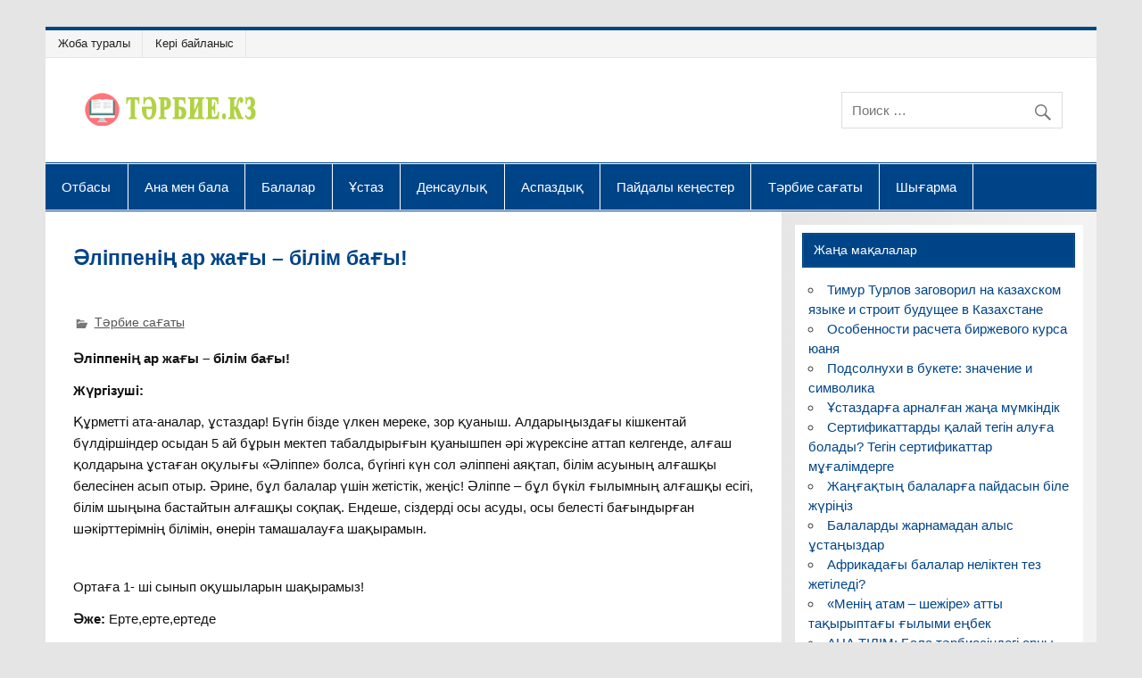

--- FILE ---
content_type: text/html; charset=UTF-8
request_url: https://www.tarbie.kz/7911
body_size: 15088
content:
<!DOCTYPE html><html lang="ru-RU"><head><meta charset="UTF-8" /><meta name="viewport" content="width=device-width, initial-scale=1, user-scalable=1, shrink-to-fit=no"><link rel="profile" href="http://gmpg.org/xfn/11" /><link rel="pingback" href="https://www.tarbie.kz/xmlrpc.php" /><meta name='robots' content='index, follow, max-image-preview:large, max-snippet:-1, max-video-preview:-1' /><link media="all" href="https://www.tarbie.kz/wp-content/cache/autoptimize/css/autoptimize_1f56ea519d0af9f18ab540b5ca0706de.css" rel="stylesheet"><title>🙋️ Әліппенің ар жағы – білім бағы! - Тәрбие.kz</title><meta name="description" content="Әліппенің ар жағы – білім бағы! Жүргізуші: Құрметті ата-аналар, ұстаздар! Бүгін бізде үлкен мереке, зор қуаныш. Алдарыңыздағы кішкентай бүлдіршіндер" /><link rel="canonical" href="https://www.tarbie.kz/7911" /><meta property="og:locale" content="ru_RU" /><meta property="og:type" content="article" /><meta property="og:title" content="Әліппенің ар жағы – білім бағы! - Тәрбие.kz" /><meta property="og:description" content="Әліппенің ар жағы – білім бағы! Жүргізуші: Құрметті ата-аналар, ұстаздар! Бүгін бізде үлкен мереке, зор қуаныш. Алдарыңыздағы кішкентай бүлдіршіндер" /><meta property="og:url" content="https://www.tarbie.kz/7911" /><meta property="og:site_name" content="Тәрбие.kz" /><meta property="article:published_time" content="2015-05-03T18:16:17+00:00" /><meta name="author" content="admin" /><meta name="twitter:card" content="summary_large_image" /><meta name="twitter:label1" content="Написано автором" /><meta name="twitter:data1" content="admin" /> <script type="application/ld+json" class="yoast-schema-graph">{"@context":"https://schema.org","@graph":[{"@type":"Article","@id":"https://www.tarbie.kz/7911#article","isPartOf":{"@id":"https://www.tarbie.kz/7911"},"author":{"name":"admin","@id":"https://www.tarbie.kz/#/schema/person/bf9fe67520b2d1e6298aaacd54229a68"},"headline":"Әліппенің ар жағы – білім бағы!","datePublished":"2015-05-03T18:16:17+00:00","mainEntityOfPage":{"@id":"https://www.tarbie.kz/7911"},"wordCount":945,"publisher":{"@id":"https://www.tarbie.kz/#organization"},"keywords":["ар жағы","Әліппенің","бағы!","білім"],"articleSection":["Тәрбие сағаты"],"inLanguage":"ru-RU"},{"@type":"WebPage","@id":"https://www.tarbie.kz/7911","url":"https://www.tarbie.kz/7911","name":"Әліппенің ар жағы – білім бағы! - Тәрбие.kz","isPartOf":{"@id":"https://www.tarbie.kz/#website"},"datePublished":"2015-05-03T18:16:17+00:00","description":"Әліппенің ар жағы – білім бағы! Жүргізуші: Құрметті ата-аналар, ұстаздар! Бүгін бізде үлкен мереке, зор қуаныш. Алдарыңыздағы кішкентай бүлдіршіндер","breadcrumb":{"@id":"https://www.tarbie.kz/7911#breadcrumb"},"inLanguage":"ru-RU","potentialAction":[{"@type":"ReadAction","target":["https://www.tarbie.kz/7911"]}]},{"@type":"BreadcrumbList","@id":"https://www.tarbie.kz/7911#breadcrumb","itemListElement":[{"@type":"ListItem","position":1,"name":"Главная страница","item":"https://www.tarbie.kz/"},{"@type":"ListItem","position":2,"name":"Барлық жазбалар","item":"https://www.tarbie.kz/zhazba"},{"@type":"ListItem","position":3,"name":"Әліппенің ар жағы – білім бағы!"}]},{"@type":"WebSite","@id":"https://www.tarbie.kz/#website","url":"https://www.tarbie.kz/","name":"Тәрбие.kz","description":"Қазақстанның педагогикалық журналы","publisher":{"@id":"https://www.tarbie.kz/#organization"},"potentialAction":[{"@type":"SearchAction","target":{"@type":"EntryPoint","urlTemplate":"https://www.tarbie.kz/?s={search_term_string}"},"query-input":{"@type":"PropertyValueSpecification","valueRequired":true,"valueName":"search_term_string"}}],"inLanguage":"ru-RU"},{"@type":"Organization","@id":"https://www.tarbie.kz/#organization","name":"Тәрбие.kz","url":"https://www.tarbie.kz/","logo":{"@type":"ImageObject","inLanguage":"ru-RU","@id":"https://www.tarbie.kz/#/schema/logo/image/","url":"https://www.tarbie.kz/wp-content/uploads/2017/06/log1.png","contentUrl":"https://www.tarbie.kz/wp-content/uploads/2017/06/log1.png","width":200,"height":40,"caption":"Тәрбие.kz"},"image":{"@id":"https://www.tarbie.kz/#/schema/logo/image/"}},{"@type":"Person","@id":"https://www.tarbie.kz/#/schema/person/bf9fe67520b2d1e6298aaacd54229a68","name":"admin","url":"https://www.tarbie.kz/author/admin"}]}</script>  <script type="text/javascript" src="https://www.tarbie.kz/wp-includes/js/jquery/jquery.min.js" id="jquery-core-js"></script> <script type="text/javascript" id="jquery-js-after">jQuery(document).ready(function() {
	jQuery(".c0720d31ace3803893387ac52eddb93f").click(function() {
		jQuery.post(
			"https://www.tarbie.kz/wp-admin/admin-ajax.php", {
				"action": "quick_adsense_onpost_ad_click",
				"quick_adsense_onpost_ad_index": jQuery(this).attr("data-index"),
				"quick_adsense_nonce": "001a83e0b1",
			}, function(response) { }
		);
	});
});</script> <!--[if lt IE 9]> <script type="text/javascript" src="https://www.tarbie.kz/wp-content/themes/smartline-lite/js/html5shiv.min.js" id="html5shiv-js"></script> <![endif]--> <script type="text/javascript" id="smartline-lite-jquery-frontpage_slider-js-extra">var smartline_slider_params = {"animation":"horizontal","speed":"7000"};</script> <script type="text/javascript" id="smartline-lite-jquery-navigation-js-extra">var smartline_menu_title = "\u041c\u0435\u043d\u044e";</script>  <script>window.yaContextCb=window.yaContextCb||[]</script> <script src="https://yandex.ru/ads/system/context.js" async></script><link rel="icon" href="https://www.tarbie.kz/wp-content/uploads/2018/03/cropped-icon_step_3-0-1-32x32.png" sizes="32x32" /><link rel="icon" href="https://www.tarbie.kz/wp-content/uploads/2018/03/cropped-icon_step_3-0-1-192x192.png" sizes="192x192" /><link rel="apple-touch-icon" href="https://www.tarbie.kz/wp-content/uploads/2018/03/cropped-icon_step_3-0-1-180x180.png" /><meta name="msapplication-TileImage" content="https://www.tarbie.kz/wp-content/uploads/2018/03/cropped-icon_step_3-0-1-270x270.png" /></head><body class="post-template-default single single-post postid-7911 single-format-standard wp-custom-logo"><div id="wrapper" class="hfeed" itemscope itemtype="https://schema.org/WebSite"><meta itemprop="url" content="https://www.tarbie.kz/7911"/><div id="header-wrap"><nav id="topnav" class="clearfix" role="navigation"><ul id="topnav-menu" class="top-navigation-menu"><li id="menu-item-35994" class="menu-item menu-item-type-post_type menu-item-object-page menu-item-35994"><a href="https://www.tarbie.kz/about">Жоба туралы</a></li><li id="menu-item-35995" class="menu-item menu-item-type-post_type menu-item-object-page menu-item-35995"><a href="https://www.tarbie.kz/keri-baylanys">Кері байланыс</a></li></ul></nav><header id="header" class="clearfix" role="banner"><div id="logo" class="clearfix"> <a href="https://www.tarbie.kz/" class="custom-logo-link" rel="home"><img width="200" height="40" src="https://www.tarbie.kz/wp-content/uploads/2017/06/log1.png" class="custom-logo" alt="Тәрбие.kz" decoding="async" /></a></div><div id="header-content" class="clearfix"><div id="header-search"><form role="search" method="get" class="search-form" action="https://www.tarbie.kz/"   itemprop="potentialAction" itemscope itemtype="https://schema.org/SearchAction"> <label> <span class="screen-reader-text">Поиск для:</span><meta itemprop="target" content="https://www.tarbie.kz/?s={s}"/> <input  itemprop="query-input"  type="search" class="search-field" placeholder="Поиск &hellip;" value="" name="s"> </label> <button type="submit" class="search-submit"> <span class="genericon-search"></span> </button></form></div></div></header></div><div id="navi-wrap"><nav id="mainnav" class="clearfix" role="navigation"><ul id="mainnav-menu" class="main-navigation-menu"><li id="menu-item-36128" class="menu-item menu-item-type-taxonomy menu-item-object-category menu-item-36128"><a href="https://www.tarbie.kz/category/otbasi">Отбасы</a></li><li id="menu-item-35633" class="menu-item menu-item-type-taxonomy menu-item-object-category menu-item-35633"><a href="https://www.tarbie.kz/category/ana-bala">Ана мен бала</a></li><li id="menu-item-36481" class="menu-item menu-item-type-taxonomy menu-item-object-category menu-item-36481"><a href="https://www.tarbie.kz/category/bala">Балалар</a></li><li id="menu-item-36522" class="menu-item menu-item-type-taxonomy menu-item-object-category menu-item-36522"><a href="https://www.tarbie.kz/category/ustaz">Ұстаз</a></li><li id="menu-item-36468" class="menu-item menu-item-type-taxonomy menu-item-object-category menu-item-36468"><a href="https://www.tarbie.kz/category/densaulyk">Денсаулық</a></li><li id="menu-item-36469" class="menu-item menu-item-type-taxonomy menu-item-object-category menu-item-36469"><a href="https://www.tarbie.kz/category/aspaz">Аспаздық</a></li><li id="menu-item-35991" class="menu-item menu-item-type-taxonomy menu-item-object-category menu-item-35991"><a href="https://www.tarbie.kz/category/articles">Пайдалы кеңестер</a></li><li id="menu-item-37611" class="menu-item menu-item-type-taxonomy menu-item-object-category current-post-ancestor current-menu-parent current-post-parent menu-item-37611"><a href="https://www.tarbie.kz/category/terbie-sagaty">Тәрбие сағаты</a></li><li id="menu-item-37612" class="menu-item menu-item-type-taxonomy menu-item-object-category menu-item-37612"><a href="https://www.tarbie.kz/category/shygarma">Шығарма</a></li></ul></nav></div><div id="wrap" class="clearfix"><section id="content" class="primary" role="main"><article id="post-7911" class="post-7911 post type-post status-publish format-standard hentry category-terbie-sagaty tag-ar-zhagy tag-elippenin tag-bagy tag-bilim"><h1 class="entry-title post-title">Әліппенің ар жағы – білім бағы!</h1><div class="adv2"><div id="yandex_rtb_R-A-17667825-1"></div> <script>window.yaContextCb.push(()=>{
            Ya.Context.AdvManager.render({
                "blockId": "R-A-17667825-1",
                "renderTo": "yandex_rtb_R-A-17667825-1"
            })
        })</script> <div id="yandex_rtb_R-A-17667825-2"></div> <script>window.yaContextCb.push(()=>{
            Ya.Context.AdvManager.render({
                "blockId": "R-A-17667825-2",
                "renderTo": "yandex_rtb_R-A-17667825-2"
            })
        })</script> </div><div class="entry-meta postmeta"> <span class="meta-category"> <a href="https://www.tarbie.kz/category/terbie-sagaty" rel="category tag">Тәрбие сағаты</a> </span></div><div class="entry clearfix"><p><strong>Әліппенің ар жағы – білім бағы!</strong></p><p><strong>Жүргізуші:</strong></p><p>Құрметті ата-аналар, ұстаздар! Бүгін бізде үлкен мереке, зор қуаныш. Алдарыңыздағы кішкентай бүлдіршіндер осыдан 5 ай бұрын мектеп табалдырығын қуанышпен әрі жүрексіне аттап келгенде, алғаш қолдарына ұстаған оқулығы «Әліппе» болса, бүгінгі күн сол әліппені аяқтап, білім асуының алғашқы белесінен асып отыр. Әрине, бұл балалар үшін жетістік, жеңіс! Әліппе – бұл бүкіл ғылымның алғашқы есігі, білім шыңына бастайтын алғашқы соқпақ. Ендеше, сіздерді осы асуды, осы белесті бағындырған шәкірттерімнің білімін, өнерін тамашалауға шақырамын.</p><div class="adv2"></div><p>Ортаға 1- ші сынып оқушыларын шақырамыз!</p><p><strong>Әже:</strong> Ерте,ерте,ертеде</p><p>Ешкі жүні келтеде</p><p>Қырғауылы қызыл екен</p><p>Құйрық жүні ұзын екен.</p><p>Баяғы өткен заманда, Тимирязев мектеп-интернатында Әріптер патшалығы өмір сүріпті. Оның  Әліппе атты ханшайым сұлу  қызы бар екен. Шахардың оң жақ күнгей беткейінде қызыл шырайлы ел дауыстылар елі, ал сол жақ қанатында көк орай шалғын аспан түстес ел дауыссыздар елі өмір сүріпті. Ол екі ел бір-бірімен тату-тәтті өмір сүріпті. Күндердің бір күнінде әріптер патшасы былай деп жарлық шығарыпты.</p><div class="adv2"></div><p><strong>Жаршы: ( Томирис )</strong></p><p>Ау жараңдар, жараңдар,</p><p>Бері таман қарандар.</p><p>Білім шахарының</p><p>&nbsp;</p><p>&nbsp;</p><p>Мектеп алтын сарайында</p><p>Әріптер патшалығы</p><p>Сіздерді жиынға шақырады.</p><p>Келіңіздер, келіңіздер,</p><p>Жарлыққа құлақ түріңіздер.</p><p><strong>Әже: </strong></p><ul><li>Жиынға халық өте көп жиналыпты. Сонда әріптер патшасы былай</li></ul><p>депті.</p><ul><li><strong>Әріптер патшасы: ( Данияр)</strong> Бүгінгі жиынға жиналған халайық. Сөзіме құлақ салындар. Қызым әліппе ханшайымның шартынан мүдірмей өтіп, сұрақтарына жауап берген адамдарға сый-сияпатым бар – депті.</li></ul><p><strong>Әліппе ханшайымы: (Мадина )</strong></p><p>&#8212; Менің атым әліппе,</p><p>Мені анаңдай дәріпте.</p><p>Мені оқып ержеткен,</p><p>Бауыржан да, Мәлік те.</p><p><strong>Барлығы:</strong> &#8212; Оны біз де білеміз,</p><p>Сондықтан да әліппе,</p><p>Мәңгілік сені сүйеміз!</p><p>(Әліппе ханшайымы отырады. )</p><p><strong>Ән « Әліппе »</strong></p><p><strong>Әліппе ханшайымы</strong>: &#8212; Менің алғашқы шартыма құлақ түріңдер: ең алғаш  әліппені кім жазды?</p><ul><li>Ыбырай Алтынсарин</li><li>Қазақ тілінде неше әріп бар?</li><li>42 әріп бар.</li><li>Қазақстан қандай мемлекет?</li><li>Тәуелсіз.</li></ul><p><strong>Жанбота:«Т»</strong> кәдімгі телеграф бағаны,</p><p>Кейде оған ұқсатасың бағаны.</p><p><strong> </strong></p><p><strong>Сәния:Ә</strong>жем әнге басады,</p><p>Әтеш ұйқы ашады.</p><p><strong>Томирис: У</strong>ық деген немене?</p><p>Уыз деген немене?</p><p>«У» әрпімен атаулар</p><p>Басталып тұр, балалар.</p><p><strong>Айжұлдыз:Е</strong>лге есті ер керек,</p><p>Ержет өсіп ертерек.</p><p><strong>Дамир:Л</strong>ашын биік самғайды,</p><p>Лашын көкті шарлайды.</p><p><strong>Даниял:С</strong>ыйламаған жолдасын,</p><p>Сыйлай алмас өз басын.</p><p><strong>Нұршат:</strong> Жалғыз таяқ боп тұр,</p><p>Төбесінде доп тұр,</p><p><strong>І</strong> әріпі боп тұр.</p><p><strong>Диана:З</strong>ауза ұшады зыңылдап,</p><p>Зымыран ұшады зырылдап.</p><p><strong>Әліппе ханшайымы:</strong> &#8212; Туған тілім туралы не айтар едіңдер?</p><p><strong>Мансур:</strong> Ана тілің – арың бұл,</p><p>Ұятың боп тұр бетте,</p><p>Өзге тілдің бәрін біл,</p><p>Өз тіліңді құрметте.</p><p><strong>( Пираттар киінуге кетеді. Әділ мен Мирас)</strong></p><p><strong>Әліппе ханшайымы:</strong> &#8212; Дүниедегі ең асыл жан кім?</p><ul><li>Ана.</li></ul><p>Олай болса, ана туралы не білесіңдер?</p><p><strong> Нұршат: </strong></p><p>&nbsp;</p><p>Біз ғана емес қадір тұтқан бабалар,</p><p>Аналардан туған небір даналар.</p><p>&nbsp;</p><p>Ана деген тіршіліктің тірегі,</p><p>Армысыздар, қасиетті аналар!</p><p><strong>Сәния:</strong> Бейнеме де қарайды,</p><p>Жейдеме де қарайды,</p><p>Әуелден ақ ақылшым,</p><p>Әжем менің жарайды.</p><p><strong>Малика:</strong> Шалқып тасып әніміз,</p><p>Жадырасын жанымыз,</p><p>Ана сені құттықтып,</p><p>Әндетеміз бәріміз.</p><p><strong>Ән « Ана »</strong></p><p><strong>Әліппе ханшайымы</strong>: Жарайсыңдар, балалар! Қазақ халқы шешен халық, шешендік өнер біздің халқымыздың асыл мұрасы. Ата-бабадан жеткен баға жетпес байлық, асыл қазына.</p><p>( Балалар кетеді.)</p><p>( Музыкамен залға екі пират кіреді.)</p><p><strong>1 пират:</strong> Естідің бе, мына кітапта қазына, байлық бар екен!</p><p><strong>2 пират:</strong> Тезірек алып қашайық! Іші толған алтын, ақша шығар. Бұл нағыз байлық! ( Қолындағы сандығын ашады. )</p><ul><li><strong>Пират:</strong> Мынау не? Әріптер, суреттер? Байлық қайда?</li><li><strong>Пират:</strong> Қазынаны қайда тықтың?</li></ul><p><strong>Әліппе ханшайымы:</strong> &#8212; Сендер ақшаны, алтынды байлық деп санайсыңдар. Ол дұрыс емес. Нағыз байлық, қазына – ол кітап, оның ішіндегі мақал-мәтелдер, дана сөздер, ертегі, аңыздар. Егер сендер мына оқушыларды тыңдасандар, бәрін де өздерің түсінесіңдер.</p><ul><li>Кәне, балалар, менен қандай мақалдар үйрендіңдер?</li></ul><p><strong>Ильяс:</strong> Оқу – инемен құдық қазғандай.</p><p><strong> </strong></p><p><strong>Нұргүл:</strong> Өнерлі бала сүйкімді.</p><p><strong>Жансая:</strong> Ана тіліңді ұмытқаның,</p><p>Өз тіліңді құртқаның.</p><p><strong>1 пират:</strong> Балалар, біз бәрін түсіндік! Біз де кітап оқып, көп нәрсені білгіміз келеді. Сонда біз өте бай боламыз. Тезірек кітапханаға барайық.</p><p><strong>Нұршат пен Томиристің орындауында  « Мектеп » әнін қабыл алыңыздар.</strong></p><p><strong>Би вальс</strong></p><p><strong>( Балалар сахнаға шығады.</strong>)</p><p><strong>Жүргізуші:</strong> &#8212; Әліппеден біз көп нәрсені оқып, білдік, үйрендік. Әліппемен қош айтыссақ, оның білімін жалғастыратын Ана тілі кітабын қарсы алайық.</p><p><strong>Барлығы:</strong>-Қош келдің ,Ана тілі!</p><p><strong>Ана тілі:</strong> &#8212; Амансыңдар ма! Балалар, енді бұдан былай мені оқып, менен білім аласындар. Өз ана тілдеріңді құрметтендер!</p><p><strong>Барлығы:</strong> Бар әлемде анаға.</p><p>Басымызды иеміз,</p><p>Бабалардың тілі деп,</p><p>Даламыздың үні деп,</p><p>Ана тілін, ана тілін, ана тілін сүйеміз!</p><p><strong>Жүргізуші:</strong> &#8212; Балалар, 3-ші тоқсаннан бастап сендер бағаланатын боласындар. Олай болса, әр бағаның сырын ашайық.</p><p><strong>Салтанат:</strong> «1» дегенім жаман баға,</p><p>Алады оны жаман бала.</p><p><strong>Ильяс: </strong>«2» дегенім нашар баға,</p><p>Інішегім нашарлама.</p><p><strong>Салтанат:</strong> «3» дегенім орта баға,</p><p>Сапасы оның орта ғана.</p><p><strong>Сабина:</strong> «4» дегенім жақсы баға,</p><p>&nbsp;</p><p>Алады оны жақсы бала.</p><p><strong>Нұргүл:</strong> «5» дегенім үздік баға,</p><p>Оқиды оны үздік қана</p><p><strong>Ән: « Есеп сабағы» ( Жансая )</strong></p><p><strong>Мирас:</strong> Қош бол құтты әліппем,</p><p>Көп нәрсені үйреттің,</p><p>Таныстырып әріппен,</p><p>Тақылдатып сөйлеттің.</p><p><strong>Нұржас:</strong> Таныстырып 42 әріппен,</p><p>Қош бол, менің қасиетті Әліппем.</p><p>Сенің арқаң оқи жаза білгенім,</p><p>Сауатты адам санатына кіргенім.</p><p><strong>Әділ:</strong> Әліппемен қош айтысып қаламыз,</p><p>Енді қолға басқа кітап аламыз.</p><p>Ата-ана қуанышқа ортқ бол,</p><p>Сауатты боп, шықты міне балаңыз.</p><p><strong>Дамир: </strong>Әліппем, менің әліппем,</p><p>Сені қолға алып мен.</p><p>Есігін аштым мектептің</p><p>Ертеңгі сәуле жарықпен.</p><p><strong>Тимур:</strong> Әліппем, менің әліппем,</p><p>Өмірді келем танып мен.</p><p>Қайталап айтам мың рет,</p><p>Әліппе саған көп рахмет.</p><p><strong>Гүлден:</strong> Бар әріпті үйреткен,</p><p>Міне менің Әліппем.</p><p>Жақсы оқимын сабақты,</p><p>&nbsp;</p><p>Әріптерді танып мен.</p><p><strong>Диана:</strong> Бар кітапқа бас болған,</p><p>Әліппе ғылым данасы.</p><p>Әліппеден басталған.</p><p>Даналықтың данасы.</p><p><strong>Сабина:</strong> Әліппе даңғыл жол ашты,</p><p>Жаңадан пәндер жалғасты.</p><p>Әліппе сырын ұқтырған .</p><p>Рахмет,ұстаз алғашқы</p><p><strong>Әліппе:</strong> Ал, балалар мен енді сендермен қоштасамын. Асар асуларың, алар шыңдарың биік болсын! Сабақты жақсы оқып, тәуелсіз еліміздің дамуына өз үлесін қосар азамат, азаматша болыңдар!</p><p><strong>Ән « Мектебім » Гүлсана </strong></p><p><strong>Би « гномики»</strong></p><p><strong>Жүргізуші:</strong><br /> &#8212;  Шәкірттерімді Білім әлемінің беташары Әліппені табысты аяқтауымен құттықтап, білім баспалдағына өрлеген сапарларың сәтті болсын дей отырып, құттықтау сөзін мектеп директоры Асанова Айман Серікқызына беремін.</p><p>( Марапаттау )</p><p>Әліппені жақсы меңгеріп, сауатты жазып оқуларыңа ата &#8212; аналардың қосқан үлесі мол. Сіздерге алғысымызды білдіре отырып, келесі құттықтау сөзді сіздерге беремін.(ата-аналар құттықтау сөзі)</p><div style="font-size: 0px; height: 0px; line-height: 0px; margin: 0; padding: 0; clear: both;"></div><div class="adv2"><div id="yandex_rtb_R-A-17667825-4"></div> <script>window.yaContextCb.push(()=>{
            Ya.Context.AdvManager.render({
                "blockId": "R-A-17667825-4",
                "renderTo": "yandex_rtb_R-A-17667825-4"
            })
        })</script> <div id="yandex_rtb_R-A-17667825-3"></div> <script>window.yaContextCb.push(()=>{
            Ya.Context.AdvManager.render({
                "blockId": "R-A-17667825-3",
                "renderTo": "yandex_rtb_R-A-17667825-3"
            })
        })</script> </div><div class="insert-block_1D"></div><div class="insert-block_1M" style="max-height: 80vh;" ></div><div class="page-links"></div></div><div class="postinfo clearfix"> <span class="meta-tags"> <a href="https://www.tarbie.kz/tag/ar-zhagy" rel="tag">ар жағы</a>, <a href="https://www.tarbie.kz/tag/elippenin" rel="tag">Әліппенің</a>, <a href="https://www.tarbie.kz/tag/bagy" rel="tag">бағы!</a>, <a href="https://www.tarbie.kz/tag/bilim" rel="tag">білім</a> </span></div></article><nav class="navigation post-navigation" aria-label="Записи"><h2 class="screen-reader-text">Навигация по записям</h2><div class="nav-links"><div class="nav-previous"><a href="https://www.tarbie.kz/7909" rel="prev">&laquo; Қош бол, құтты әліппем!</a></div><div class="nav-next"><a href="https://www.tarbie.kz/7913" rel="next">Жүзден жүйрік &raquo;</a></div></div></nav>  <script async src="https://usocial.pro/usocial/usocial.js?v=6.1.2" data-script="usocial" charset="utf-8"></script> <div class="uSocial-Share" data-pid="b4fa3bc92943093a2f315dca81098208" data-type="share" data-options="round-rect,style1,default,absolute,horizontal,size48,eachCounter0,counter1,counter-after,nomobile,noarrow" data-social="vk,fb,ok,mail,gPlus,twi,bookmarks" data-mobile="false"></div></section><section id="sidebar" class="secondary clearfix" role="complementary"><aside id="recent-posts-4" class="widget widget_recent_entries clearfix"><h3 class="widgettitle"><span>Жаңа мақалалар</span></h3><ul><li> <a href="https://www.tarbie.kz/37906">Тимур Турлов заговорил на казахском языке и строит будущее в Казахстане</a></li><li> <a href="https://www.tarbie.kz/37870">Особенности расчета биржевого курса юаня</a></li><li> <a href="https://www.tarbie.kz/37853">Подсолнухи в букете: значение и символика</a></li><li> <a href="https://www.tarbie.kz/37583">Ұстаздарға арналған жаңа мүмкіндік</a></li><li> <a href="https://www.tarbie.kz/37574">Сертификаттарды қалай тегін алуға болады? Тегін сертификаттар мұғалімдерге</a></li><li> <a href="https://www.tarbie.kz/37521">Жаңғақтың балаларға пайдасын біле жүріңіз</a></li><li> <a href="https://www.tarbie.kz/37518">Балаларды жарнамадан алыс ұстаңыздар</a></li><li> <a href="https://www.tarbie.kz/37515">Африкадағы балалар неліктен тез жетіледі?</a></li><li> <a href="https://www.tarbie.kz/37553">«Менің атам – шежіре» атты тақырыптағы ғылыми еңбек</a></li><li> <a href="https://www.tarbie.kz/37524">АНА ТІЛІМ: Бала тәрбиесіндегі орны</a></li></ul></aside><aside id="nav_menu-5" class="widget widget_nav_menu clearfix"><h3 class="widgettitle"><span>Электронды мұрағат</span></h3><div class="menu-elektrondy-muragat-container"><ul id="menu-elektrondy-muragat" class="menu"><li id="menu-item-22987" class="menu-item menu-item-type-taxonomy menu-item-object-category menu-item-22987"><a href="https://www.tarbie.kz/category/avtorlyk-bagdarlama">Авторлық бағдарлама</a></li><li id="menu-item-22988" class="menu-item menu-item-type-taxonomy menu-item-object-category menu-item-22988"><a href="https://www.tarbie.kz/category/ustaz">Ұстаздарға</a></li><li id="menu-item-22989" class="menu-item menu-item-type-taxonomy menu-item-object-category menu-item-22989"><a href="https://www.tarbie.kz/category/bayandama">Баяндама</a></li><li id="menu-item-22990" class="menu-item menu-item-type-taxonomy menu-item-object-category menu-item-22990"><a href="https://www.tarbie.kz/category/kouching-zhospary-mdzh">Коучинг жоспары, МДЖ</a></li><li id="menu-item-22991" class="menu-item menu-item-type-taxonomy menu-item-object-category menu-item-22991"><a href="https://www.tarbie.kz/category/mektep-ekimshiligi">Мектеп әкімшілігі</a></li><li id="menu-item-22992" class="menu-item menu-item-type-taxonomy menu-item-object-category menu-item-22992"><a href="https://www.tarbie.kz/category/mektepten-tys-mekemeler">Мектептен тыс мекемелер</a></li><li id="menu-item-22993" class="menu-item menu-item-type-taxonomy menu-item-object-category menu-item-22993"><a href="https://www.tarbie.kz/category/oku-zhyly">Оқу жылы</a></li><li id="menu-item-22994" class="menu-item menu-item-type-taxonomy menu-item-object-category menu-item-22994"><a href="https://www.tarbie.kz/category/uchenik">Стихи для детей</a></li><li id="menu-item-22995" class="menu-item menu-item-type-taxonomy menu-item-object-category menu-item-22995"><a href="https://www.tarbie.kz/category/synyptan-tys-zhumys">Сыныптан тыс жұмыс</a></li><li id="menu-item-22996" class="menu-item menu-item-type-taxonomy menu-item-object-category current-post-ancestor current-menu-parent current-post-parent menu-item-22996"><a href="https://www.tarbie.kz/category/terbie-sagaty">Тәрбие сағаты</a></li><li id="menu-item-35004" class="menu-item menu-item-type-taxonomy menu-item-object-category menu-item-35004"><a href="https://www.tarbie.kz/category/shygarma">Шығарма</a></li><li id="menu-item-22997" class="menu-item menu-item-type-taxonomy menu-item-object-category menu-item-22997"><a href="https://www.tarbie.kz/category/esse">Эссе</a></li><li id="menu-item-34762" class="menu-item menu-item-type-taxonomy menu-item-object-category menu-item-34762"><a href="https://www.tarbie.kz/category/uchenik/poems">Өлеңдер</a></li></ul></div></aside><aside id="custom_html-2" class="widget_text widget widget_custom_html clearfix"><div class="textwidget custom-html-widget"><script>(function(i,s,o,g,r,a,m){i['GoogleAnalyticsObject']=r;i[r]=i[r]||function(){
  (i[r].q=i[r].q||[]).push(arguments)},i[r].l=1*new Date();a=s.createElement(o),
  m=s.getElementsByTagName(o)[0];a.async=1;a.src=g;m.parentNode.insertBefore(a,m)
  })(window,document,'script','https://www.google-analytics.com/analytics.js','ga');

  ga('create', 'UA-71778574-3', 'auto');
  ga('send', 'pageview');</script>  <script type="text/javascript" >(function(m,e,t,r,i,k,a){m[i]=m[i]||function(){(m[i].a=m[i].a||[]).push(arguments)};
   m[i].l=1*new Date();
   for (var j = 0; j < document.scripts.length; j++) {if (document.scripts[j].src === r) { return; }}
   k=e.createElement(t),a=e.getElementsByTagName(t)[0],k.async=1,k.src=r,a.parentNode.insertBefore(k,a)})
   (window, document, "script", "https://mc.yandex.ru/metrika/tag.js", "ym");

   ym(36346000, "init", {
        clickmap:true,
        trackLinks:true,
        accurateTrackBounce:true,
        webvisor:true
   });</script> <noscript><div><img src="https://mc.yandex.ru/watch/36346000" style="position:absolute; left:-9999px;" alt="" /></div></noscript><div class="adv2"><div id="yandex_rtb_R-A-17667825-5"></div> <script>window.yaContextCb.push(()=>{
            Ya.Context.AdvManager.render({
                "blockId": "R-A-17667825-5",
                "renderTo": "yandex_rtb_R-A-17667825-5"
            })
        })</script> <div id="yandex_rtb_R-A-17667825-6"></div> <script>window.yaContextCb.push(()=>{
            Ya.Context.AdvManager.render({
                "blockId": "R-A-17667825-6",
                "renderTo": "yandex_rtb_R-A-17667825-6"
            })
        })</script> </div></div></aside><aside id="smartline_category_posts_single-3" class="widget smartline_category_posts_single clearfix"><div id="widget-category-posts-single" class="widget-category-posts clearfix"><div class="widget-category-posts-content"><article id="post-37853" class="single-post post-37853 post type-post status-publish format-standard hentry category-articles"> <a href="https://www.tarbie.kz/37853" rel="bookmark"></a><h2 class="entry-title post-title"><a href="https://www.tarbie.kz/37853" rel="bookmark">Подсолнухи в букете: значение и символика</a></h2><div class="entry-meta postmeta"></div><div class="entry"><p>Во всех культурах и странах мира подсолнух — символ чего-то теплого, сочного, зрелого, напитанного солнцем. Про значение подсолнуха не стоит забывать, когда вы выбираете этот цветок в качестве подарка. В этой статье подробно расскажем, что означает подсолнух в букете, с какими фактурами и цветами он сочетается. К счастью, сегодня многие сезонные цветы доступны круглый год, поэтому вы можете заказать близкому [&#8230;]</p> <a href="https://www.tarbie.kz/37853" class="more-link">&raquo; Читать далее</a></div></article><article id="post-37583" class="single-post post-37583 post type-post status-publish format-standard has-post-thumbnail hentry category-avtorlyk-bagdarlama category-agylshyn-tilinen-ashyk-sabaktar category-adam-zhene-kogam-peninen-ashyk-sabaktar category-algashky-eskeri-dayyndyk-peninen-ashyk category-ana-bala category-aspaz category-erturli category-balabakshadagy-ashyk-sabaktar category-bala category-bastauysh-synyp-ashyk-sabaktar category-bayandama category-biologiya-peninen-ashyk-sabaktar category-geografiya-peninen-ashyk-sabaktar category-dene-shynyktyru-peninen-ashyk-sabaktar category-densaulyk category-informatika-peninen-ashyk-sabaktar category-kouching-zhospary-mdzh category-kazak-edebietinen-ashyk-sabaktar category-kazak-tilinen-ashyk-sabaktar category-kukyk-peninen-ashyk-sabaktar category-kyska-merzimdi-sabak-zhospary category-matematika-peninen-ashyk-sabaktar category-mektep-ekimshiligi category-mektepten-tys-mekemeler category-muzyka-en-kuy-peninen-ashyk-sabaktar category-news category-oku-zhyly category-orta-merzimdi-sabak-zhospary category-orys-edebietinen-ashyk-sabaktar category-orys-tilinen-ashyk-sabaktar category-otbasi category-ozin-ozi-tanu-peninen-ashyk-sabaktar category-poems category-articles category-psihologiyadan-ashyk-sabaktar category-uchenik category-stsenariyler-zhinagy category-syzu-suret-penderinen-ashyk-sabaktar category-synyptan-tys-zhumys category-tarih-peninen-ashyk-sabaktar category-terbie-sagaty category-tehnologiya-peninen-ashyk-sabaktar category-ustaz category-fizika-peninen-ashyk-sabaktar category-himiya-peninen-ashyk-sabaktar category-shygarma category-ekonomika-peninen-ashyk-sabaktar category-esse tag-algys-hat tag-gazetke-makala-zhariyalau tag-gramota tag-diplom tag-zhurnal tag-zhurnalga-zhazylu tag-zhurnalga-kalay-zhazyluga-bolady tag-konkurstarga-katysu tag-kornekilikter tag-onlayn-biliktilikti-arttyru-kurstar tag-onlayn-olimpiada tag-portfolio-zhasatu tag-sabak-zhosparlary tag-sabak-zhosparlary-tegin tag-sayttagy-konkurska tag-sayttarga-tegin-materal-zhariyalau tag-sertifikat tag-ustazdarga-video-sabaktar tag-ustazdyn-ortak-chatyna-kosylu"> <a href="https://www.tarbie.kz/37583" rel="bookmark"><img width="800" height="260" src="https://www.tarbie.kz/wp-content/uploads/2017/10/ust-800x260.jpg" class="attachment-category_posts_single size-category_posts_single wp-post-image" alt="" decoding="async" loading="lazy" /></a><h2 class="entry-title post-title"><a href="https://www.tarbie.kz/37583" rel="bookmark">Ұстаздарға арналған жаңа мүмкіндік</a></h2><div class="entry-meta postmeta"></div><div class="entry"><p>Құрметті ұстаздар сіздерге жаңа Ustaz tilegi – Ұстаз тілегі Республикалық ұстаздар сайтын ұсынамыз. Ust.kz Сайтта қазіргі уақытта 30 000 астам сабақтар жинақталып салынды. Барлық жарияланған материалдарды барлық ұстаздар тегін жүктеп сабақ барысында қолдана алады. Барлық құжаттар біздің сайттарда сақталып 24 сағат бойы кез-келген ұстаз тегін жүктеп ала алады. ustaz tilegi Қазақ тіліндегі жаңа сайт. Сайттың негізгі мақсаты Қазақстандағы білім деңгейін көтеріп жаңа технолгияларды қолданып [&#8230;]</p> <a href="https://www.tarbie.kz/37583" class="more-link">&raquo; Читать далее</a></div></article></div></div></aside></section></div><footer id="footer" class="clearfix" role="contentinfo"><nav id="footernav" class="clearfix" role="navigation"><ul id="footernav-menu" class="menu"><li id="menu-item-34771" class="menu-item menu-item-type-taxonomy menu-item-object-category menu-item-34771"><a href="https://www.tarbie.kz/category/avtorlyk-bagdarlama">Авторская программа</a></li><li id="menu-item-34773" class="menu-item menu-item-type-taxonomy menu-item-object-category current-post-ancestor current-menu-parent current-post-parent menu-item-34773"><a href="https://www.tarbie.kz/category/terbie-sagaty" title="урок">Урок</a></li><li id="menu-item-34774" class="menu-item menu-item-type-taxonomy menu-item-object-category menu-item-34774"><a href="https://www.tarbie.kz/category/esse">Эссе</a></li><li id="menu-item-34775" class="menu-item menu-item-type-taxonomy menu-item-object-category menu-item-34775"><a href="https://www.tarbie.kz/category/uchenik/poems">Сборник стихов</a></li><li id="menu-item-37672" class="menu-item menu-item-type-taxonomy menu-item-object-category menu-item-37672"><a href="https://www.tarbie.kz/category/materialy-partnerov">Материалы партнеров</a></li><li id="menu-item-37696" class="menu-item menu-item-type-post_type menu-item-object-page menu-item-37696"><a href="https://www.tarbie.kz/contacts">Контакты</a></li><li id="menu-item-37896" class="menu-item menu-item-type-post_type menu-item-object-page menu-item-37896"><a href="https://www.tarbie.kz/zharnama">Реклама на сайте / Сайтқа жарнама орналастыру</a></li></ul></nav><div id="footer-text"><div class="ai-news" style="display: inline-flex; align-items: center; gap: 10px; padding: 10px 16px; border-radius: 14px; border: 1px solid rgba(255,255,255,0.05)"> <svg width="30" height="32" viewBox="0 0 30 32" fill="none" xmlns="http://www.w3.org/2000/svg"> <path fill-rule="evenodd" clip-rule="evenodd" d="M1.49104 0C2.2554 0.442372 2.98296 0.97257 3.69807 1.4834L7.09749 3.9043C7.61121 4.27321 8.12892 4.63813 8.59944 5.05664C11.9623 3.43485 16.0681 3.20227 19.6287 4.36621C20.1718 4.54373 20.7251 4.74751 21.2 5.05664C21.6052 4.71562 22.0733 4.41868 22.5194 4.12695L27.0936 1.09766C27.5344 0.801499 28.1408 0.322544 28.6082 0.125C28.6208 0.625573 28.6725 1.12927 28.7088 1.62891L28.9002 4.19922C29.1106 6.8482 29.3425 8.09469 27.6951 10.3467C30.7547 15.1831 30.9889 20.6168 27.0526 25.1953C26.859 25.4204 26.6362 25.6373 26.4686 25.8799L26.453 25.9043C26.2056 25.5821 25.9305 25.2362 25.6248 24.9629C25.3963 24.5646 25.0328 24.1898 24.7274 23.8398C23.7714 24.7756 23.9094 24.298 23.5028 25.5859L22.9881 27.2197C22.7632 27.9218 22.4967 28.6086 22.3006 29.3193C21.3487 29.7528 20.3097 30.0758 19.324 30.4336L17.2899 31.1631C16.5235 31.4444 15.762 31.7372 14.9881 32C12.5632 31.2062 10.1954 30.1292 7.74983 29.3193C7.60501 28.9966 7.51205 28.6369 7.39338 28.3037C7.17342 27.6862 6.38933 25.1713 6.10334 24.7666C5.89272 24.4688 5.53032 24.2368 5.27131 23.9697C4.81815 24.5011 3.97242 25.2967 3.45588 25.7734C3.16169 25.3956 2.81131 25.055 2.51252 24.6787C-0.996703 20.259 -0.59629 14.8318 2.26936 10.2822C0.530672 8.03157 0.900507 6.82284 1.11702 4.19238C1.23208 2.79457 1.34117 1.39485 1.49104 0ZM14.991 11C14.9346 11.0001 14.8795 11.0171 14.8328 11.0488C14.786 11.0807 14.7492 11.126 14.7283 11.1787L13.7205 13.7236C13.542 14.177 13.2726 14.5889 12.9285 14.9336C12.5843 15.2783 12.1725 15.5487 11.7196 15.7275L9.17854 16.7373C9.12592 16.7581 9.08049 16.794 9.04866 16.8408C9.01682 16.8877 8.99983 16.9433 8.99983 17C8.99983 17.0567 9.01682 17.1123 9.04866 17.1592C9.08049 17.206 9.12592 17.2419 9.17854 17.2627L11.7196 18.2725C12.1725 18.4513 12.5843 18.7217 12.9285 19.0664C13.2726 19.4111 13.542 19.823 13.7205 20.2764L14.7283 22.8213C14.7492 22.874 14.786 22.9193 14.8328 22.9512C14.8795 22.9829 14.9346 22.9999 14.991 23C15.0477 23 15.1034 22.9831 15.1502 22.9512C15.197 22.9193 15.2329 22.874 15.2537 22.8213L16.2615 20.2764C16.4406 19.823 16.7113 19.4111 17.0555 19.0664C17.3997 18.7218 17.8109 18.4517 18.2635 18.2725L20.8211 17.2627C20.8737 17.2419 20.9192 17.206 20.951 17.1592C20.9828 17.1123 20.9998 17.0567 20.9998 17C20.9998 16.9433 20.9828 16.8877 20.951 16.8408C20.9192 16.794 20.8737 16.7581 20.8211 16.7373L18.2635 15.7275C17.8109 15.5483 17.3997 15.2782 17.0555 14.9336C16.7113 14.5889 16.4406 14.177 16.2615 13.7236L15.2537 11.1787C15.2329 11.126 15.197 11.0807 15.1502 11.0488C15.1034 11.0169 15.0477 11 14.991 11Z" fill="white"/> </svg><p style="font-size: 13px; line-height: 1.2;"><a href="https://ailynx.ru/category/news/" target="_blank" style="text-decoration: none; color: rgba(255,255,255,0.5);">AiLYNX  —  Новости об<br> искусственном интеллекте</a></p></div></div></footer></div> <script>var pseudo_links = document.querySelectorAll(".pseudo-clearfy-link");for (var i=0;i<pseudo_links.length;i++ ) { pseudo_links[i].addEventListener("click", function(e){   window.open( e.target.getAttribute("data-uri") ); }); }</script><script>document.addEventListener("copy", (event) => {var pagelink = "\nИсточник: https://www.tarbie.kz/7911";event.clipboardData.setData("text", document.getSelection() + pagelink);event.preventDefault();});</script><script type="text/javascript" src="https://www.tarbie.kz/wp-includes/js/dist/hooks.min.js" id="wp-hooks-js"></script> <script type="text/javascript" src="https://www.tarbie.kz/wp-includes/js/dist/i18n.min.js" id="wp-i18n-js"></script> <script type="text/javascript" id="wp-i18n-js-after">wp.i18n.setLocaleData( { 'text direction\u0004ltr': [ 'ltr' ] } );</script> <script type="text/javascript" id="contact-form-7-js-translations">( function( domain, translations ) {
	var localeData = translations.locale_data[ domain ] || translations.locale_data.messages;
	localeData[""].domain = domain;
	wp.i18n.setLocaleData( localeData, domain );
} )( "contact-form-7", {"translation-revision-date":"2025-05-08 07:00:39+0000","generator":"GlotPress\/4.0.1","domain":"messages","locale_data":{"messages":{"":{"domain":"messages","plural-forms":"nplurals=3; plural=(n % 10 == 1 && n % 100 != 11) ? 0 : ((n % 10 >= 2 && n % 10 <= 4 && (n % 100 < 12 || n % 100 > 14)) ? 1 : 2);","lang":"ru"},"This contact form is placed in the wrong place.":["\u042d\u0442\u0430 \u043a\u043e\u043d\u0442\u0430\u043a\u0442\u043d\u0430\u044f \u0444\u043e\u0440\u043c\u0430 \u0440\u0430\u0437\u043c\u0435\u0449\u0435\u043d\u0430 \u0432 \u043d\u0435\u043f\u0440\u0430\u0432\u0438\u043b\u044c\u043d\u043e\u043c \u043c\u0435\u0441\u0442\u0435."],"Error:":["\u041e\u0448\u0438\u0431\u043a\u0430:"]}},"comment":{"reference":"includes\/js\/index.js"}} );</script> <script type="text/javascript" id="contact-form-7-js-before">var wpcf7 = {
    "api": {
        "root": "https:\/\/www.tarbie.kz\/wp-json\/",
        "namespace": "contact-form-7\/v1"
    },
    "cached": 1
};</script> <script>!function(){var t=!1;try{var e=Object.defineProperty({},"passive",{get:function(){t=!0}});window.addEventListener("test",null,e)}catch(t){}return t}()||function(i){var o=!0,s=!1;EventTarget.prototype.addEventListener=function(t,e,n){var r="object"==typeof n,a=r?n.capture:n;n=r?n:{},"touchstart"!=t&&"scroll"!=t&&"wheel"!=t||(n.passive=void 0!==n.passive?n.passive:o),n.capture=void 0!==a?a:s,i.call(this,t,e,n)}}(EventTarget.prototype.addEventListener);</script> <script>(function(){
		var a = document.querySelector('#custom_html-3'), b = null, P = 15;
		window.addEventListener('scroll', Ascroll, false);
		document.body.addEventListener('scroll', Ascroll, false);
		function Ascroll() {
			if (jQuery(document).width() > 960) {
				if (b == null) {
					var Sa = getComputedStyle(a, ''), s = '';
					for (var i = 0; i < Sa.length; i++) {
						if (Sa[i].indexOf('overflow') == 0 || Sa[i].indexOf('padding') == 0 || Sa[i].indexOf('border') == 0 || Sa[i].indexOf('outline') == 0 || Sa[i].indexOf('box-shadow') == 0 || Sa[i].indexOf('background') == 0) {
							s += Sa[i] + ': ' +Sa.getPropertyValue(Sa[i]) + '; '
						}
					}
					b = document.createElement('div');
					b.style.cssText = s + ' box-sizing: border-box; width: ' + a.offsetWidth + 'px;';
					a.insertBefore(b, a.firstChild);
					var l = a.childNodes.length;
					for (var i = 1; i < l; i++) {
						b.appendChild(a.childNodes[1]);
					}
					a.style.height = b.getBoundingClientRect().height + 'px';
					a.style.padding = '0';
					a.style.border = '0';
				}
				var Ra = a.getBoundingClientRect(),
				R = Math.round(Ra.top + b.getBoundingClientRect().height - document.querySelector('footer').getBoundingClientRect().top + 0);
				if ((Ra.top - P) <= 0) {
					if ((Ra.top - P) <= R) {
						b.className = 'stop';
						b.style.top = - R +'px';
					} else {
						b.className = 'sticky';
						b.style.top = P + 'px';
					}
				} else {
					b.className = '';
					b.style.top = '';
				}
				window.addEventListener('resize', function() {
					a.children[0].style.width = getComputedStyle(a, '').width
				}, false);
			}
		}
	})();</script> <script>jQuery(window).scroll(function(){
		var docscroll=jQuery(document).scrollTop();
		if(docscroll>jQuery(window).height()/3){
			jQuery('div#navi-wrap').css({'height': jQuery('div#navi-wrap').height(),'width': '100%'}).addClass('fixed');
		}else{
			jQuery('div#navi-wrap').removeClass('fixed');
		}
	});</script> <script type="text/javascript">var _acic={dataProvider:10};(function(){var e=document.createElement("script");e.type="text/javascript";e.async=true;e.src="https://www.acint.net/aci.js";var t=document.getElementsByTagName("script")[0];t.parentNode.insertBefore(e,t)})()</script>  <script>window.yaContextCb=window.yaContextCb||[]</script> <script src="https://yandex.ru/ads/system/context.js" async></script> <script defer src="https://www.tarbie.kz/wp-content/cache/autoptimize/js/autoptimize_d3c5bb8f7c74d4450ab88579f8cd898f.js"></script></body></html>
<!-- Dynamic page generated in 1.899 seconds. -->
<!-- Cached page generated by WP-Super-Cache on 2025-11-10 02:49:23 -->

<!-- Compression = gzip -->